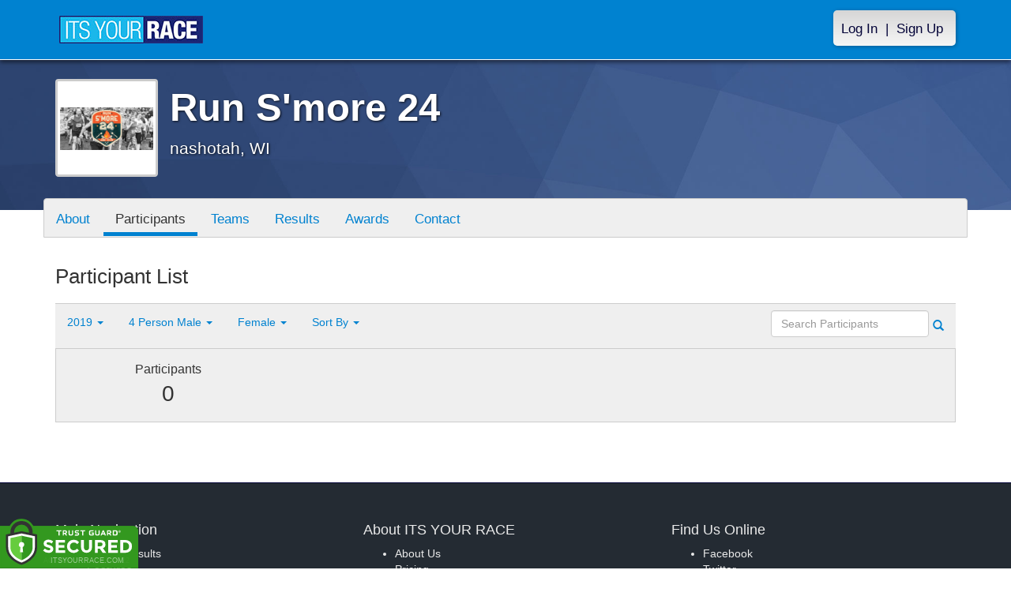

--- FILE ---
content_type: text/html; charset=utf-8
request_url: https://www.itsyourrace.com/ParticipantList.aspx?&id=11084&y=0&eid=87979&g=f&amin=0&amax=199&s=AgeOnRaceDay&srch=
body_size: 10587
content:


<!DOCTYPE html>
<html lang="en">
  <head><meta charset="utf-8" /><meta http-equiv="X-UA-Compatible" content="IE=edge" /><meta name="viewport" content="width=device-width, initial-scale=1" /><meta name="description" /><meta name="author" /><meta name="google-site-verification" content="l3iJD8enYU434h1nNM1YI2-loi-1TpXi8mX8fB9CWZo" /><link rel="shortcut icon" href="/favicon.ico" /><link href="/content/assets/css/styles.css?v=3" rel="stylesheet" type="text/css" /><link href="//fonts.googleapis.com/css?family=Open+Sans:300,400italic,400,700" rel="stylesheet" type="text/css" />

    <style>
        .event-map { margin:15px; padding:0; border:1px solid #cccccc; }
        .map-iframe { border-width:0; }
    </style>

    <script src="https://ajax.googleapis.com/ajax/libs/jquery/2.0.2/jquery.min.js"></script>
     <script src="https://ajax.googleapis.com/ajax/libs/jqueryui/1.11.2/jquery-ui.min.js"></script>
    <script src="/content/assets/js/bootstrap.js"></script>
    <!-- the word rotator -->

    <!-- HTML5 shim and Respond.js IE8 support of HTML5 elements and media queries -->
    <!--[if lt IE 9]>
      <script src="https://oss.maxcdn.com/libs/html5shiv/3.7.0/html5shiv.js"></script>
      <script src="https://oss.maxcdn.com/libs/respond.js/1.4.2/respond.min.js"></script>
    <![endif]-->

    
    <title>Run S'more 24 in nashotah, WI - Details, Registration, and Results | ITS YOUR RACE</title>

    <style>
        #resultsSearch { min-width:200px; }
    </style>

    <script type="text/javascript" src="/js/arg-1.2.min.js"></script>
    <script type="text/javascript">
        $(document).ready(function () {
            $('#resultsSearch').keypress(function (e) {
                var key = e.which;
                if (key == 13)  // the enter key code
                {
                    var url = window.location.pathname + '?id=' + Arg('id') + '&y=' + Arg('y') + '&srch=' + $(this).val();
                    //alert(url);
                    window.location = url;
                    e.preventDefault();
                }
            });

            $('#btnSearch').click(function (e) {
                var url = window.location.pathname + '?id=' + Arg('id') + '&y=' + Arg('y') + '&srch=' + $('#resultsSearch').val();
                //alert(url);
                window.location = url;
                e.preventDefault();
            });
        });
    </script>

    <script type="text/javascript">
        var propertag = propertag || {};
        propertag.cmd = propertag.cmd || [];
        (function() {
        var pm = document.createElement('script');
        pm.async = true; pm.type = 'text/javascript';
        var is_ssl = 'https:' == document.location.protocol;
        pm.src = (is_ssl ? 'https:' : 'http:') + '//global.proper.io/itsyourrace.min.js';
        var node = document.getElementsByTagName('script')[0];
        node.parentNode.insertBefore(pm, node);
        })();
    </script>
<title>

</title></head>
<body>

<form name="form1" method="post" action="./ParticipantList.aspx?id=11084&amp;y=0&amp;eid=87979&amp;g=f&amp;amin=0&amp;amax=199&amp;s=AgeOnRaceDay&amp;srch=" id="form1">
<div>
<input type="hidden" name="RadScriptManager1_TSM" id="RadScriptManager1_TSM" value="" />
<input type="hidden" name="__EVENTTARGET" id="__EVENTTARGET" value="" />
<input type="hidden" name="__EVENTARGUMENT" id="__EVENTARGUMENT" value="" />
<input type="hidden" name="__VIEWSTATE" id="__VIEWSTATE" value="/[base64]/aWQ9MTEwODRkZAIQD2QWAmYPDxYGHwBlHwMFHC9ldmVudFNjaGVkdWxlLmFzcHg/[base64]/JmlkPTExMDg0Jnk9MjAxOSZlaWQ9MCZnPWYmYW1pbj0wJmFtYXg9MTk5JnM9QWdlT25SYWNlRGF5JnNyY2g9BDIwMTlkAgEPZBYCZg8VAwBUUGFydGljaXBhbnRMaXN0LmFzcHg/[base64]/JmlkPTExMDg0Jnk9MCZlaWQ9ODc5NzYmZz1mJmFtaW49MCZhbWF4PTE5OSZzPUFnZU9uUmFjZURheSZzcmNoPQ84IFBlcnNvbiBGZW1hbGVkAgMPZBYCZg8VAwBVUGFydGljaXBhbnRMaXN0LmFzcHg/[base64]/JmlkPTExMDg0Jnk9MCZlaWQ9ODgxOTMmZz1mJmFtaW49MCZhbWF4PTE5OSZzPUFnZU9uUmFjZURheSZzcmNoPQ82IFBlcnNvbiBGZW1hbGVkAgYPZBYCZg8VAwBVUGFydGljaXBhbnRMaXN0LmFzcHg/[base64]/[base64]/////w9kI/KdMMVVPtdbs1qaolfL4i2owOk=" />
</div>

<script type="text/javascript">
//<![CDATA[
var theForm = document.forms['form1'];
if (!theForm) {
    theForm = document.form1;
}
function __doPostBack(eventTarget, eventArgument) {
    if (!theForm.onsubmit || (theForm.onsubmit() != false)) {
        theForm.__EVENTTARGET.value = eventTarget;
        theForm.__EVENTARGUMENT.value = eventArgument;
        theForm.submit();
    }
}
//]]>
</script>


<script src="/WebResource.axd?d=tfPY8PMXhvA0xPE2jHTvXDwsmmDzl49swAaHf0r6QJ1mvlM14PM_F4APyAr_HP5TicmXHVD5zTREqhkbugnaoYcJQfY1&amp;t=638942066805310136" type="text/javascript"></script>


<script src="/Telerik.Web.UI.WebResource.axd?_TSM_HiddenField_=RadScriptManager1_TSM&amp;compress=1&amp;_TSM_CombinedScripts_=%3b%3bSystem.Web.Extensions%2c+Version%3d4.0.0.0%2c+Culture%3dneutral%2c+PublicKeyToken%3d31bf3856ad364e35%3aen-US%3a64455737-15dd-482f-b336-7074c5c53f91%3aea597d4b%3ab25378d2" type="text/javascript"></script>
<div>

	<input type="hidden" name="__VIEWSTATEGENERATOR" id="__VIEWSTATEGENERATOR" value="97E19426" />
	<input type="hidden" name="__EVENTVALIDATION" id="__EVENTVALIDATION" value="/wEdAAN1Ed4oozOjg973IIUXpB0sWtjzkWZgwuWLy62No0A0fY5MW6XMaFjzT9nUdsIknot2MsJPH/wRbAoGPikQ5sFIoiVngw==" />
</div>

    

    <script type="text/javascript">
//<![CDATA[
Sys.WebForms.PageRequestManager._initialize('ctl00$RadScriptManager1', 'form1', [], [], [], 90, 'ctl00');
//]]>
</script>


    

<script>
    function SetLanguageCookie(selectedLanguage) {
      var expDate = new Date();
      expDate.setDate(expDate.getDate() + 20); // Expiration 20 days from today
      document.cookie = "langCookie=" + selectedLanguage + "; expires=" + expDate.toUTCString() + "; path=/";
      window.location.reload(true);
    };
</script>


    <style>
        @media (min-width: 768px) {
            .navbar-nav > li > a {
                padding-top: 10px;
                padding-bottom: 10px;
            }
        }
        li.dropdown.language-li {
            min-width: 110px;
            text-align: right;
        }

        .navbar-nav > li > .language-menu {
            padding: 3px 0 3px 0;
            margin-top: -8px;
            border: 1px solid #49dffa;
            border-radius: 0;
            border-bottom-right-radius: 0;
            border-bottom-left-radius: 0;
        }

        @media (min-width: 768px) {
            .navbar-right .language-menu {
                left: auto;
                right: 5px;
            }
        }

        .open > .language-menu {
            display: block;
            border-top: 1px solid #2b8dcc !important;
        }

        .language-menu {
            position: absolute;
            top: 100%;
            z-index: 1000;
            display:none;
            min-width: 100px;
            margin: 0;
            list-style: none;
            font-size: 14px;
            background-color: #2b8dcc;
            box-shadow: 0 6px 12px rgba(0,0,0,.175);
            background-clip: padding-box;
        }

       .language-menu li { text-align:right;  padding:3px 10px 3px 0;}
       .language-menu li a { color:#49dffa; }

        .nav .open > a, .nav .open > a:focus, .nav .open > a:hover {
            background-color: #2b8dcc;
            border-color: #49dffa;
            border-bottom-color:#2b8dcc;
        }

        ul.language { width:120px !important; }
    </style>
    <!-- begins new navbar -->
    <div id="pnlLoggedOut" class="navbar navbar-inverse navbar-fixed-top" role="navigation">
      <div class="container">
        <div class="navbar-header">
          <button type="button" class="navbar-toggle" data-toggle="collapse" data-target=".navbar-collapse">
            <span class="sr-only">Toggle navigation</span>
            <span class="icon-bar"></span>
            <span class="icon-bar"></span>
            <span class="icon-bar"></span>
          </button>
          <a class="navbar-brand" href="http://www.itsyourrace.com/"><img src="https://www.itsyourrace.com/content/assets/img/its-your-race-logo.jpg" alt="ITS YOUR RACE logo" /></a>
          <div class="navbar-right secret pad bump-login">
            <ul id="menu-header-menu" class="nav navbar-nav-right">
              <li class="menu-item menu-item-type-post_type menu-item-object-page current_page_item">
                <a href="https://www.itsyourrace.com/login.aspx">Log In</a>
              </li>
              <li class="menu-item menu-item-type-post_type menu-item-object-page current_page_item">
                <p class="nav-p">|</p>
              </li>
              <li class="menu-item menu-item-type-post_type menu-item-object-page current_page_item">
                <a href="https://www.itsyourrace.com/signup.aspx">Sign Up</a>
              </li>
            </ul>
          </div>
        </div>

        

        <div class="navbar-collapse collapse">
            <div class="navbar-right bump-login">
                <ul id="menu-header-menu" class="nav navbar-nav-right">
                    <li class="menu-item menu-item-type-post_type menu-item-object-page current_page_item">
                        <a href="https://www.itsyourrace.com/login.aspx">Log In</a>
                    </li>
                    <li class="menu-item menu-item-type-post_type menu-item-object-page current_page_item">
                        <p class="nav-p">|</p>
                    </li>
                    <li class="menu-item menu-item-type-post_type menu-item-object-page current_page_item">
                        <a href="https://www.itsyourrace.com/signup.aspx">Sign Up</a>
                    </li>
                </ul>
            </div>
        </div><!--/.navbar-collapse -->
      </div>
    </div>
    <!-- /new navbar -->





    

    <link href="/CustomCss.ashx?id=11084" rel="stylesheet" />











<!-- Main jumbotron for a primary marketing message or call to action -->
<div id="plnJumbotron" class="jumbotron event-header">
    <div class="container">
        
        <div class="row">
            <div class="col-md-12">
                <div class="event-logo">
                    <img id="imgLogoMedium" src="https://files.itsyourrace.com/events/11084/images/Facebook%20event%20banner%20Run%20Smore%2024%202018.png" style="border-width:0px;" />
                </div>

                <h1 id="event-name" class="main-h1">Run S'more 24</h1>
                <p id="event-citystate">nashotah, WI</p>
            </div>
        </div>
    </div>
</div>

<div id="main-container" class="container">
    <!-- the event list -->

    <div class="row event-nav">

        <div class="event-nav-box">
            <ul class="nav nav-pills">
                <li id="liAbout"><a id="lnkAbout" href="/event.aspx?id=11084">About</a></li>
                <li id="liEventSchedule"></li>
                <li id="liParticipants" class="active"><a id="lnkParticipants" href="/ParticipantList.aspx?id=11084">Participants</a></li>
                <li id="liTeams"><a id="lnkTeams" href="/TeamList.aspx?id=11084">Teams</a></li>
                <li id="liResults"><a id="lnkResults" href="/Results.aspx?id=11084">Results</a></li>
                
                <li id="liAwards"><a id="lnkAwards" href="/Awards.aspx?id=11084">Awards</a></li>
                
                
                
                <li id="liContact"><a id="lnkContact" href="/EventContact.aspx?id=11084">Contact</a></li>
                
                
                
                
                
            </ul>
            
        </div>

    </div>


    <div class="row event-group">
        <div class="col-md-12 body-content">
            <h1>Participant List</h1>

            

            
                <div class="filters">
                    <ul class="nav nav-pills">
                        <li role="presentation" class="dropdown">
                            <a class="dropdown-toggle" data-toggle="dropdown" href="#" role="button" aria-expanded="false">
                                <!--Year-->
                                2019
                                <span class="caret"></span>
                            </a>
                            <ul class="dropdown-menu" role="menu">
                                
                                        <li class=''><a href='ParticipantList.aspx?&id=11084&y=2019&eid=0&g=f&amin=0&amax=199&s=AgeOnRaceDay&srch='><span class="glyphicon glyphicon-ok"></span>2019</a></li>
                                    
                                        <li class=''><a href='ParticipantList.aspx?&id=11084&y=2018&eid=0&g=f&amin=0&amax=199&s=AgeOnRaceDay&srch='><span class="glyphicon glyphicon-ok"></span>2018</a></li>
                                    
                            </ul>
                        </li>
                        <li role="presentation" class="dropdown">
                            <a class="dropdown-toggle" data-toggle="dropdown" href="#" role="button" aria-expanded="false">
                                <!--Division-->
                                4 Person Male
                                <span class="caret"></span>
                            </a>
                            <ul class="dropdown-menu" role="menu">
                                
                                        <li><a href="#"><span class="glyphicon glyphicon-ok"></span>All Races</a></li>
                                    
                                        <li class=''><a href='ParticipantList.aspx?&id=11084&y=0&eid=87975&g=f&amin=0&amax=199&s=AgeOnRaceDay&srch='><span class="glyphicon glyphicon-ok"></span>8 Person Co-Ed</a></li>
                                    
                                        <li class=''><a href='ParticipantList.aspx?&id=11084&y=0&eid=87976&g=f&amin=0&amax=199&s=AgeOnRaceDay&srch='><span class="glyphicon glyphicon-ok"></span>8 Person Female</a></li>
                                    
                                        <li class=''><a href='ParticipantList.aspx?&id=11084&y=0&eid=87977&g=f&amin=0&amax=199&s=AgeOnRaceDay&srch='><span class="glyphicon glyphicon-ok"></span>8 Person Male</a></li>
                                    
                                        <li class=''><a href='ParticipantList.aspx?&id=11084&y=0&eid=88192&g=f&amin=0&amax=199&s=AgeOnRaceDay&srch='><span class="glyphicon glyphicon-ok"></span>6 Person Co-Ed</a></li>
                                    
                                        <li class=''><a href='ParticipantList.aspx?&id=11084&y=0&eid=88193&g=f&amin=0&amax=199&s=AgeOnRaceDay&srch='><span class="glyphicon glyphicon-ok"></span>6 Person Female</a></li>
                                    
                                        <li class=''><a href='ParticipantList.aspx?&id=11084&y=0&eid=87980&g=f&amin=0&amax=199&s=AgeOnRaceDay&srch='><span class="glyphicon glyphicon-ok"></span>4 Person Co-Ed</a></li>
                                    
                                        <li class=''><a href='ParticipantList.aspx?&id=11084&y=0&eid=87981&g=f&amin=0&amax=199&s=AgeOnRaceDay&srch='><span class="glyphicon glyphicon-ok"></span>2 Person Co-Ed</a></li>
                                    
                                        <li class=''><a href='ParticipantList.aspx?&id=11084&y=0&eid=87983&g=f&amin=0&amax=199&s=AgeOnRaceDay&srch='><span class="glyphicon glyphicon-ok"></span>2 Person Male</a></li>
                                    
                                        <li class=''><a href='ParticipantList.aspx?&id=11084&y=0&eid=87984&g=f&amin=0&amax=199&s=AgeOnRaceDay&srch='><span class="glyphicon glyphicon-ok"></span>Solo Female</a></li>
                                    
                                        <li class=''><a href='ParticipantList.aspx?&id=11084&y=0&eid=87985&g=f&amin=0&amax=199&s=AgeOnRaceDay&srch='><span class="glyphicon glyphicon-ok"></span>Solo Male</a></li>
                                    
                                        <li class=''><a href='ParticipantList.aspx?&id=11084&y=0&eid=87982&g=f&amin=0&amax=199&s=AgeOnRaceDay&srch='><span class="glyphicon glyphicon-ok"></span>2 Person Female</a></li>
                                    
                                        <li class=''><a href='ParticipantList.aspx?&id=11084&y=0&eid=87978&g=f&amin=0&amax=199&s=AgeOnRaceDay&srch='><span class="glyphicon glyphicon-ok"></span>4 Person Female</a></li>
                                    
                                        <li class='active'><a href='ParticipantList.aspx?&id=11084&y=0&eid=87979&g=f&amin=0&amax=199&s=AgeOnRaceDay&srch='><span class="glyphicon glyphicon-ok"></span>4 Person Male</a></li>
                                    
                                        <li class=''><a href='ParticipantList.aspx?&id=11084&y=0&eid=88046&g=f&amin=0&amax=199&s=AgeOnRaceDay&srch='><span class="glyphicon glyphicon-ok"></span>Solo Male (mini)</a></li>
                                    
                                        <li class=''><a href='ParticipantList.aspx?&id=11084&y=0&eid=88036&g=f&amin=0&amax=199&s=AgeOnRaceDay&srch='><span class="glyphicon glyphicon-ok"></span>8 Person Co-Ed  (Mini)</a></li>
                                    
                                        <li class=''><a href='ParticipantList.aspx?&id=11084&y=0&eid=88037&g=f&amin=0&amax=199&s=AgeOnRaceDay&srch='><span class="glyphicon glyphicon-ok"></span>8 Person Female (Mini)</a></li>
                                    
                                        <li class=''><a href='ParticipantList.aspx?&id=11084&y=0&eid=88038&g=f&amin=0&amax=199&s=AgeOnRaceDay&srch='><span class="glyphicon glyphicon-ok"></span>8 Person Male (Mini)</a></li>
                                    
                                        <li class=''><a href='ParticipantList.aspx?&id=11084&y=0&eid=88195&g=f&amin=0&amax=199&s=AgeOnRaceDay&srch='><span class="glyphicon glyphicon-ok"></span>6 Person Co-Ed (mini)</a></li>
                                    
                                        <li class=''><a href='ParticipantList.aspx?&id=11084&y=0&eid=88040&g=f&amin=0&amax=199&s=AgeOnRaceDay&srch='><span class="glyphicon glyphicon-ok"></span>4 Person Co-Ed (mini)</a></li>
                                    
                                        <li class=''><a href='ParticipantList.aspx?&id=11084&y=0&eid=88039&g=f&amin=0&amax=199&s=AgeOnRaceDay&srch='><span class="glyphicon glyphicon-ok"></span>4 Person Female (mini)</a></li>
                                    
                                        <li class=''><a href='ParticipantList.aspx?&id=11084&y=0&eid=88041&g=f&amin=0&amax=199&s=AgeOnRaceDay&srch='><span class="glyphicon glyphicon-ok"></span>4 Person Male (mini)</a></li>
                                    
                                        <li class=''><a href='ParticipantList.aspx?&id=11084&y=0&eid=88042&g=f&amin=0&amax=199&s=AgeOnRaceDay&srch='><span class="glyphicon glyphicon-ok"></span>2 Person Co-Ed (mini)</a></li>
                                    
                                        <li class=''><a href='ParticipantList.aspx?&id=11084&y=0&eid=88043&g=f&amin=0&amax=199&s=AgeOnRaceDay&srch='><span class="glyphicon glyphicon-ok"></span>2 Person Female (mini)</a></li>
                                    
                                        <li class=''><a href='ParticipantList.aspx?&id=11084&y=0&eid=88044&g=f&amin=0&amax=199&s=AgeOnRaceDay&srch='><span class="glyphicon glyphicon-ok"></span>2 Person Male (mini)</a></li>
                                    
                                        <li class=''><a href='ParticipantList.aspx?&id=11084&y=0&eid=88045&g=f&amin=0&amax=199&s=AgeOnRaceDay&srch='><span class="glyphicon glyphicon-ok"></span>Solo Female (mini)</a></li>
                                    
                                        <li class=''><a href='ParticipantList.aspx?&id=11084&y=0&eid=88194&g=f&amin=0&amax=199&s=AgeOnRaceDay&srch='><span class="glyphicon glyphicon-ok"></span>6 Person Male</a></li>
                                    
                            </ul>
                        </li>
                        <li role="presentation" class="dropdown">
                            <a class="dropdown-toggle" data-toggle="dropdown" href="#" role="button" aria-expanded="false">
                                Female
                                <span class="caret"></span>
                            </a>
                            <ul class="dropdown-menu" role="menu">
                                <li class=''><a href='ParticipantList.aspx?&id=11084&y=0&eid=87979&g=a&amin=0&amax=199&s=AgeOnRaceDay&srch='><span class="glyphicon glyphicon-ok"></span>Any</a></li>
                                <li class=''><a href='ParticipantList.aspx?&id=11084&y=0&eid=87979&g=m&amin=0&amax=199&s=AgeOnRaceDay&srch='><span class="glyphicon glyphicon-ok"></span>Male</a></li>
                                <li class='active'><a href='ParticipantList.aspx?&id=11084&y=0&eid=87979&g=f&amin=0&amax=199&s=AgeOnRaceDay&srch='><span class="glyphicon glyphicon-ok"></span>Female</a></li>
                            </ul>
                        </li>
                        <li role="presentation" class="dropdown">
                            <a class="dropdown-toggle" data-toggle="dropdown" href="#" role="button" aria-expanded="false">
                                Sort By
                                <span class="caret"></span>
                            </a>
                            <ul class="dropdown-menu" role="menu">
                                <li class=''><a href='ParticipantList.aspx?&id=11084&y=0&eid=87979&g=f&amin=0&amax=199&s=LastName&srch='><span class="glyphicon glyphicon-ok"></span>Participant Name</a></li>
                                <li class=''><a href='ParticipantList.aspx?&id=11084&y=0&eid=87979&g=f&amin=0&amax=199&s=RaceName&srch='><span class="glyphicon glyphicon-ok"></span>Race Name</a></li>
                                <li class='active'><a href='ParticipantList.aspx?&id=11084&y=0&eid=87979&g=f&amin=0&amax=199&s=AgeOnRaceDay&srch='><span class="glyphicon glyphicon-ok"></span>Age Group</a></li>
                            </ul>
                        </li>
                    </ul>

                    <div class="form-inline" role="form">
                        <div class="form-group">
                            <label class="sr-only" for="resultsSearch">Search Participants</label>
                            <input name="ctl00$ContentPlaceHolder1$resultsSearch" type="text" id="resultsSearch" class="form-control" placeholder="Search Participants" /><a id="btnSearch" href="javascript:__doPostBack(&#39;ctl00$ContentPlaceHolder1$btnSearch&#39;,&#39;&#39;)"><span class="glyphicon glyphicon-search"></span></a>
                        </div>
                        <!--<a href="#"><span class="glyphicon glyphicon-search"></span></a>-->
                    </div>
                </div>

                <div class="col-md-12 results-container">


                    <div class="row stats-panel">
                        <div class="col-sm-3 stat-box">
                            <span class="title">Participants</span>
                            <span class="number">
                                0</span>
                        </div>
                        <div class="col-sm-6 demo-chart">
                            <ul class="demo-chart-list">
                                <li class="male">
                                    
                                </li>
                                <li class="female">
                                    
                                </li>
                            </ul>
                        </div>
                        <div class="col-sm-3 stat-box">
                            <button style="display:none;" class="btn btn-primary check-registration" data-toggle="modal" data-target="#checkRegistrationModal">See if you're registered <span class="glyphicon glyphicon-search"></span></button>
                        </div>
                    </div>
                </div>

                <div class="col-md-12 results-rows">
                    
                </div>
            

            
        </div>
    </div>
    <!-- /container -->

    <!-- Modal -->
    <div class="modal fade" id="checkRegistrationModal" tabindex="-1" role="dialog" aria-labelledby="checkRegistrationModalLabel" aria-hidden="true">
        <div class="modal-dialog">
            <div class="modal-content">
                <div class="modal-header">
                    <button type="button" class="close" data-dismiss="modal" aria-label="Close"><span aria-hidden="true">&times;</span></button>
                    <h3 class="modal-title" id="myModalLabel">See if You're Registered</h3>
                </div>
                <div class="modal-body register-check-body">

                    <div class="row">
                        <div class="col-md-12">
                            <div class="form-group">
                                <label for="name">Search by Name</label>
                                <div class="row">
                                    <div class="col-md-12">
                                        <input type="text" class="form-control" id="name" placeholder="">
                                        <button type="submit" class="btn btn-primary">Look Up</button>
                                    </div>
                                </div>
                            </div>

                            <div class="form-group">
                                <label for="bib">Search by Bib Number</label>
                                <div class="row">
                                    <div class="col-md-12">
                                        <input type="text" class="form-control" id="bib" placeholder="">
                                        <button type="submit" class="btn btn-primary">Look Up</button>
                                    </div>
                                </div>
                            </div>

                            <div class="form-group">
                                <label for="order">Search by Order Number</label>
                                <div class="row">
                                    <div class="col-md-12">
                                        <input type="text" class="form-control" id="order" placeholder="">
                                        <button type="submit" class="btn btn-primary">Look Up</button>
                                    </div>
                                </div>
                            </div>

                        </div>
                    </div>

                    </div>
                </div>
            </div>
        </div>

    </div>
    <!-- this closes the div that is opened in the ctrl_EventHeader.ascx file -->




    

    <div class="footer-wrapper">
      <div class="container">
        <div id="plStandardFooter" class="row">
          <footer>
            <div class="col-sm-4">
              <h4>Main Navigation</h4>
              <ul>
                <li><a href="http://www.itsyourrace.com/search.aspx">Events/Results</a></li>
                <li><a href="http://www.itsyourrace.com/features.aspx">Features</a></li>
                <li><a href="http://www.itsyourrace.com/pricing.aspx">Pricing</a></li>
                <li><a href="http://www.itsyourrace.com/event-organizers.aspx">Event Organizers</a></li>
              </ul>
            </div>
            <div class="col-sm-4">
              <h4>About ITS YOUR RACE</h4>
              <ul>
                <li><a href="http://www.itsyourrace.com/AboutUs.aspx">About Us</a></li>
                <li><a href="http://www.itsyourrace.com/Pricing.aspx">Pricing</a></li>
                <!--<li><a href="http://www.itsyourrace.com/FAQ.aspx">FAQ</a></li>-->
                <li><a href="/Contact.aspx">Contact Us</a></li>
                <li><a href="http://blog.itsyourrace.com" target="_blank">Blog</a></li>
                <li><a href="https://www.itsyourrace.com/pc/mediakit">Advertise</a></li>
              </ul>
            </div>
            <div class="col-sm-4">
              <h4>Find Us Online</h4>
              <ul>
                <li><a href="https://facebook.com/itsyourrace" target="_blank">Facebook</a></li>
                <li><a href="https://twitter.com/itsyourrace" target="_blank">Twitter</a></li>
              </ul>
            </div>
            <div class="col-sm-12 center-div-content">
              <p>&nbsp;</p>
              <p>
                  &copy; Innovative Timing Systems, LLC 2025. All Rights Reserved
                  <br />
                  <a href="/TermsOfUse.aspx">Terms of Use</a>
                  &nbsp;&nbsp;&nbsp;&nbsp;
                  <a href="/Privacy.aspx">Privacy Policy</a>
                  <br />
                  We've updated our Privacy Policy. <a href="/Privacy.aspx">Click here for more information</a>.
              </p>
            </div>
          </footer>
        </div><!--/row-->

        
      </div>
    </div>

    
    
    <script type="text/javascript">
        var clicky_site_ids = clicky_site_ids || [];
        clicky_site_ids.push(100580214);
        (function () {
            var s = document.createElement('script');
            s.type = 'text/javascript';
            s.async = true;
            s.src = '//static.getclicky.com/js';
            (document.getElementsByTagName('head')[0] || document.getElementsByTagName('body')[0]).appendChild(s);
        })();
    </script>
    <noscript>
        <p>
            <img alt="Clicky" width="1" height="1" src="//in.getclicky.com/100580214ns.gif" /></p>
    </noscript>
    <!-- Bootstrap core JavaScript
    ================================================== -->
    <!-- Placed at the end of the document so the pages load faster -->
    
    <!-- legacy js -->
    
    <!--<script src="../../content/assets/legacy/js/bootstrap.min.js"></script>-->
    <script src="../../content/assets/legacy/js/theme.js"></script>
    <script src="../../content/assets/legacy/js/jquery.cookie.min.js"></script>

    <script>
        (function (i, s, o, g, r, a, m) {
            i['GoogleAnalyticsObject'] = r; i[r] = i[r] || function () {
                (i[r].q = i[r].q || []).push(arguments)
            }, i[r].l = 1 * new Date(); a = s.createElement(o),
            m = s.getElementsByTagName(o)[0]; a.async = 1; a.src = g; m.parentNode.insertBefore(a, m)
        })(window, document, 'script', '//www.google-analytics.com/analytics.js', 'ga');

        ga('create', 'UA-50023231-1', 'itsyourrace.com');
        ga('send', 'pageview');
    </script>
    <!-- show location box-->
    <script type="text/javascript">
        $(document).ready(
        function () {
            // the event row register button highlights
            $(".event-row, .results-grouper, .sponsored-grouper").hover(function () {
                $(this).find(".event-btn-hover, .results-btn").toggleClass("hide-register");
            });
        });
    </script>


</form>

<script src="https://ajax.googleapis.com/ajax/libs/jquery/3.3.1/jquery.min.js" integrity="sha384-tsQFqpEReu7ZLhBV2VZlAu7zcOV+rXbYlF2cqB8txI/8aZajjp4Bqd+V6D5IgvKT" crossorigin="anonymous"></script><script>tg_jq = jQuery.noConflict(true);</script> <div class="tgfloat tgBleft" style="position:fixed;bottom:0px;z-index: 999999;text-align:left;left:0px;"><img alt="Trust Guard Security Scanned" id="tg_1-bleft" class="tgfloat-inner" src="https://seal.trustguard.com/sites/itsyourrace.com/5d6fbb95f4a06109fdcba9cd.svg" style="border: 0; width: 175px; " oncontextmenu="var d = new Date(); alert('Copying Prohibited by Law - This image and all included logos are copyrighted by Trust Guard '+d.getFullYear()+'.'); return false;" /></div> <div id="tgSlideContainer"></div><script src="https://tgscript.s3.amazonaws.com/tgscript-v1.016.js" integrity="sha384-OYyvZ9WS0+acYgiltgIE5KBNF/E/1phX7oscLbBV3h2bOfygwkwxhjnybxN9roqy" crossorigin="anonymous"></script><script>document.write(tg_script_bottom_left); tg_load_animations("5d6a92075f92ba0f48ba3f06", "bottom_left");</script><link rel="stylesheet" rel="preload" href="https://tgscript.s3.amazonaws.com/cert-style-v1.011.css" integrity="sha384-n1YfSisynv0soSJM+IY37BSiVCk9RcYkupLvkkn7Id5MptKUsY+EN5Plz+Tw4dpc" crossorigin="anonymous"><style type="text/css">@media (max-width: 500px) { .tgfloat img { width:145px !important; }}</style>




</body>
</html>


--- FILE ---
content_type: text/plain
request_url: https://www.google-analytics.com/j/collect?v=1&_v=j102&a=948515680&t=pageview&_s=1&dl=https%3A%2F%2Fwww.itsyourrace.com%2FParticipantList.aspx%3F%26id%3D11084%26y%3D0%26eid%3D87979%26g%3Df%26amin%3D0%26amax%3D199%26s%3DAgeOnRaceDay%26srch%3D&ul=en-us%40posix&dt=Run%20S%27more%2024%20in%20nashotah%2C%20WI%20-%20Details%2C%20Registration%2C%20and%20Results%20%7C%20ITS%20YOUR%20RACE&sr=1280x720&vp=1280x720&_u=IEBAAAABAAAAACAAI~&jid=438978829&gjid=1555648507&cid=616223422.1767470512&tid=UA-50023231-1&_gid=741329146.1767470512&_r=1&_slc=1&z=986009257
body_size: -451
content:
2,cG-807N2N778K